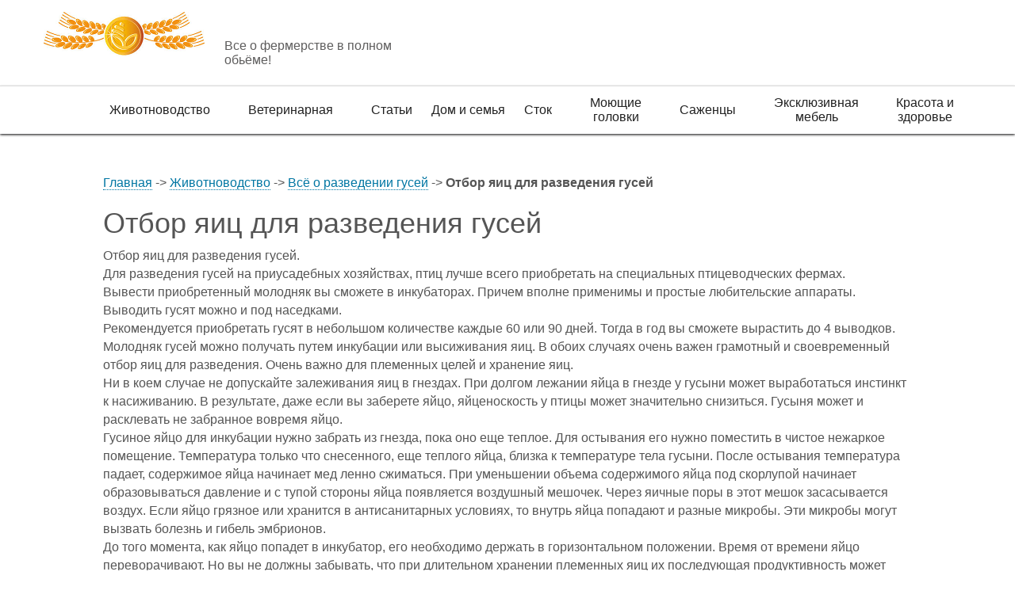

--- FILE ---
content_type: text/html; charset=UTF-8
request_url: http://ruani.ru/otbor_yaic_dlya_razvedeniya_gusej.html
body_size: 6878
content:
<!DOCTYPE html>
<html lang="ru">
<head>



<title>Отбор яиц для разведения гусей Дом и домашнее фермерское хозяйство</title>
<meta name="description" content="Советы для дома и домашнего фермерского хозяйства" />
<meta name="keywords" content="фермер, дом, разведение,советы" />

<link rel="shortcut icon" href="/favicon.ico">
<meta http-equiv="Content-Type" content="text/html; charset=utf-8" />
<meta name="viewport" content="width=device-width, initial-scale=1"/>
    <meta name="viewport" content="width=device-width, initial-scale=1"/>
<script type="text/javascript" src="/js/jquery.min.js"></script>
<script type="text/javascript" src="/js/script.js"></script>
<script type="text/javascript" src="/js/blk.js"></script>
<script type="text/javascript" src="/js/main.js"></script>

<script type="text/javascript" src="/js/jquery.easing.js"></script>
<script type="text/javascript" src="/js/script1.js"></script>


    <link rel="stylesheet" href="/css/bootstrap.min.css">
    <link rel="stylesheet" href="/css/bootstrap-theme.min.css">
<link rel="stylesheet" href="/css/lightslider.css" type="text/css" media="screen"/>
<link rel="stylesheet" href="/css/jquery.fancybox.css" type="text/css" media="screen"/>
<link rel="stylesheet" href="/css/style_fire.min.css" type="text/css" media="screen"/>
<link rel="stylesheet" href="/css/style_fire1.min.css" type="text/css" media="screen"/>
    <script type="text/javascript" src="/js2/jquery.min.js"></script>
    <script type="text/javascript" src="/js2/bootstrap.min.js"></script>
<script type="text/javascript" src="/js2/lightslider.min.js"></script>

<script type="text/javascript" src="/js2/custom.min.js"></script>
 </head>

<body>
   <!-- Yandex.Metrika counter -->
<script type="text/javascript" >
   (function(m,e,t,r,i,k,a){m[i]=m[i]||function(){(m[i].a=m[i].a||[]).push(arguments)};
   m[i].l=1*new Date();k=e.createElement(t),a=e.getElementsByTagName(t)[0],k.async=1,k.src=r,a.parentNode.insertBefore(k,a)})
   (window, document, "script", "https://mc.yandex.ru/metrika/tag.js", "ym");

   ym(51347800, "init", {
        id:51347800,
        clickmap:true,
        trackLinks:true,
        accurateTrackBounce:true,
        webvisor:true
   });
</script>
<noscript><div><img src="https://mc.yandex.ru/watch/51347800" style="position:absolute; left:-9999px;" alt="" /></div></noscript>
<!-- /Yandex.Metrika counter -->
    <div class="wrapper">
        <header>
            <div class="container">
                <div class="row">
                    <div class="header">
                        <div class="col-lg-5 col-md-6 col-sm-4 col-xs-12 logo">
                            <a href="" title="Atlant">
                                <img src="/img/logo2.png" alt="Atlant">
                            </a>
                            <div>Все о фермерстве в полном обьёме!</div>
                      
                       

                                </div>
                            </div>
                        </div>
                    </div>
                </div>
            </div>
        </header>
        <div id="mainmenu">
            <div class="container">
                <div class="row">
                    <nav class="site-menu col-xs-12">
                        <div class="navbar navbar-default" role="navigation">
                            <div class="navbar-header">
                                <button type="button" class="navbar-toggle" data-toggle="collapse" data-target="#main-btn">
                                    <span class="sr-only">Toggle navigation</span>
                                    <span class="icon-bar"></span>
                                    <span class="icon-bar"></span>
                                    <span class="icon-bar"></span>
                                </button>
                            </div>
                            <div id="main-btn" class="collapse navbar-collapse">
											<ul class="nav nav-justified">                <li class="dropdown"><a class="dropdown-toggle" href="/price.html"><span class="head1"></span><span class="headhelper"></span></a><span data-toggle="dropdown" class="menu-open"></span><ul class="dropdown-menu">                        	<li><a href="/selxozprodukciya.html" title="Сельхозпродукция">Сельхозпродукция</a></li>                         	<li><a href="/sadovodstvo.html" title="Садоводство">Садоводство</a></li>                         	<li><a href="/ogorodnichestvo.html" title="Огородничество">Огородничество</a></li>                         	<li><a href="/cvetovodstvo.html" title="Цветодовство">Цветодовство</a></li> </ul>		</li>            <li class="dropdown"><a class="dropdown-toggle" href="/jivotnodstvo.html"><span class="head1">Животноводство</span><span class="headhelper"></span></a><span data-toggle="dropdown" class="menu-open"></span><ul class="dropdown-menu">                        	<li><a href="/razvedenie_krupnogo_rogatogo_skota.html" title="Разведение крупного рогатого скота">Разведение крупного рогатого скота</a></li>                         	<li><a href="/razvedenie_svinej.html" title="Разведение свиней">Разведение свиней</a></li>                         	<li><a href="/ovcevodstvo.html" title="Овцеводство">Овцеводство</a></li>                         	<li><a href="/vse_o_razvedenii_kur.html" title="Все о курах">Все о курах</a></li>                         	<li><a href="/vse_o_razvedenii_utok.html" title="Всё о разведении уток">Всё о разведении уток</a></li>                         	<li><a href="/vse_o_razvedenii_gusej.html" title="Всё о разведении гусей">Всё о разведении гусей</a></li> </ul>		</li>            <li class="dropdown"><a class="dropdown-toggle" href="/veterinariya.html"><span class="head1">Ветеринарная</span><span class="headhelper"></span></a><span data-toggle="dropdown" class="menu-open"></span><ul class="dropdown-menu"></ul>		</li>            <li class="dropdown"><a class="dropdown-toggle" href="/razdel_stati.html"><span class="head1">Статьи</span><span class="headhelper"></span></a><span data-toggle="dropdown" class="menu-open"></span><ul class="dropdown-menu">                        	<li><a href="/menyu_razdela_novosti.html" title="Новости">Новости</a></li>                         	<li><a href="/sovety_fermeram.html" title="Советы фермарам">Советы фермарам</a></li> </ul>		</li>            <li class="dropdown"><a class="dropdown-toggle" href="/razdel_dom_i_semya.html"><span class="head1">Дом и семья</span><span class="headhelper"></span></a><span data-toggle="dropdown" class="menu-open"></span><ul class="dropdown-menu">                        	<li><a href="/dom.html" title="Дом">Дом</a></li>                         	<li><a href="/menyu_razdela_dom_i_semya.html" title="Семья">Семья</a></li>                         	<li><a href="/domashnie_zhivotnye_i_pticy.html" title="Домашние животные и птицы">Домашние животные и птицы</a></li> </ul>		</li>            <li class="dropdown"><a class="dropdown-toggle" href="/stock.html"><span class="head1">Сток</span><span class="headhelper"></span></a><span data-toggle="dropdown" class="menu-open"></span><ul class="dropdown-menu"></ul>		</li>            <li class="dropdown"><a class="dropdown-toggle" href="/moyuschie-golovki.html"><span class="head1">Моющие головки</span><span class="headhelper"></span></a><span data-toggle="dropdown" class="menu-open"></span><ul class="dropdown-menu"></ul>		</li>            <li class="dropdown"><a class="dropdown-toggle" href="/sajency.html"><span class="head1">Саженцы</span><span class="headhelper"></span></a><span data-toggle="dropdown" class="menu-open"></span><ul class="dropdown-menu"></ul>		</li>            <li class="dropdown"><a class="dropdown-toggle" href="/mebel.html"><span class="head1">Эксклюзивная мебель</span><span class="headhelper"></span></a><span data-toggle="dropdown" class="menu-open"></span><ul class="dropdown-menu"></ul>		</li>                <li class="dropdown"><a class="dropdown-toggle" href="/krasota-i-zdoroviya.html"><span class="head1">Красота и здоровье</span><span class="headhelper"></span></a><span data-toggle="dropdown" class="menu-open"></span><ul class="dropdown-menu">                        	<li><a href="/poleznye-statyi.html" title="Полезные статьи">Полезные статьи</a></li>                         	<li><a href="/krasota.html" title="Красота">Красота</a></li>                         	<li><a href="/zdorovye.html" title="Здоровье">Здоровье</a></li>                         	<li><a href="/osobennosti-zdorovya.html" title="Особенности здоровья">Особенности здоровья</a></li> </ul>		</li>    </ul>                              
                            </div>
                        </div>
                    </nav>
                </div>
            </div>
        </div>        <div class="clearfix"></div>

        <div class="clearfix"></div>
        <main id="main">
            <div class="container">
                <div class="row">

                    <div class="about-us" style="width:85%;margin:0 auto;">

                    <a href="/">Главная</a>
    ->
			<a href="/jivotnodstvo.html">Животноводство</a>
	    ->
			<a href="/vse_o_razvedenii_gusej.html">Всё о разведении гусей</a>
	    ->
    <strong>Отбор яиц для разведения гусей</strong>


                    


<h1>Отбор яиц для разведения гусей</h1>


Отбор яиц для разведения гусей.<br />
Для разведения гусей на приусадебных хозяйствах, птиц лучше всего приобретать на специальных птицеводческих фермах.<br />
Вывести приобретенный молодняк вы сможете в инкубаторах. Причем вполне применимы и простые любительские аппараты. Выводить гусят можно и под наседками.<br />
Рекомендуется приобретать гусят в небольшом количестве каждые 60 или 90 дней. Тогда в год вы сможете вырастить до 4 выводков.<br />
Молодняк гусей можно получать  путем инкубации или высиживания яиц. В обоих случаях очень важен грамотный и своевременный отбор яиц для разведения. Очень важно для племенных целей и хранение яиц.<br />
Ни в коем случае не допускайте залеживания яиц в гнездах. При долгом лежании яйца в гнезде у гусыни может выработаться инстинкт к насиживанию. В результате, даже если вы заберете яйцо, яйценоскость у птицы может значительно снизиться. Гусыня может и расклевать не забранное вовремя яйцо.<br />
Гусиное яйцо для инкубации нужно забрать из гнезда, пока оно еще теплое. Для остывания его нужно поместить в чистое нежаркое помещение. Температура только что снесенного, еще теплого яйца, близка к температуре тела гусыни. После остывания температура падает, содержимое яйца начинает мед ленно сжиматься. При уменьшении объема содержимого яйца под скорлупой начинает образовываться давление и с тупой стороны яйца появляется воздушный мешочек. Через яичные поры в этот мешок засасывается воздух. Если яйцо грязное или хранится в антисанитарных условиях, то внутрь яйца попадают и разные микробы.  Эти микробы могут вызвать болезнь и гибель эмбрионов.<br />
До того момента, как яйцо попадет в инкубатор, его необходимо держать в горизонтальном положении. Время от времени яйцо переворачивают. Но вы не должны забывать, что при длительном хранении племенных яиц их последующая продуктивность может пострадать — и жизнеспособность вылупившегося молодняка может оказаться гораздо ниже. Поэтому желательно, чтобы вы поскорее набрали необходимое количество яиц и заполнили ими инкубатор. Гусиные яйца можно использовать для пересадки в инкубатор, если они хранились у вас не более 15 дней.<br />
Чтобы поддержать жизнеспособность будущего молодняка, собранные яйца можно переложить в инкубатор. Как правило, температура в нем около 38 °С, а влажность воздуха примерно 70 — 75 %. В инкубаторе яйца держат около 10 часов, затем помещают в комнату с более низкой температурой. Там яйца оставляют для хранения до 15 суток.<br />
Подогрев с помощью инкубатора можно использовать не позднее чем на четвертый день, после того как вы забрали яйцо из гнезда.<br />
Для жизнестойкости и хорошего развития молодняка над яйцами можно провести процедуру облучения ртутно-кварцевой лампой. Лампы располагают на расстоянии 40 — 45 см от яиц. Продолжительность кварцевания может быть разной. Если яйца перележали под гусыней или не прошли инкубационный подогрев, кварцевать можно подольше, например 30 минут. Минимальный срок кварцевания — 2 — 3 минуты.<br />
Кварцевание оказывает мощное воздействие на образование витамина D в яйце, который, как известно, играет немаловажную роль в регулировании обмена веществ.<br />
При желании вы легко сможете определить свежесть яйца при помощи овоскопа. Такой прибор-определитель вполне под силу сделать самостоятельно. Об этом мы расскажем подробнее чуть ниже. Если яйцо хранилось уже долго, воздушная камера у него довольно большая, и желток при малейшем потряхивании свободно смещается.<br />
Свежее яйцо, из которого может вылупиться здоровый гусенок, имеет не слишком большую воздушную камеру. Ее размер не больше 1,5 см в диаметре. Желток в таком яйце находится в центре и практически неподвижен.<br />
Перед тем как отправить яйца в инкубатор, их нужно тщательно отсортировывать. Яйцо, отобранное для инкубации, должно иметь правильную, ровную форму. Яйца с дефектами (удлиненные или слишком круглые) не годятся для разведения. Из таких яиц могут вывестись гусята с дефектами или с низкой жизнеспособностью.<br />
Ни в коем случае нельзя оставлять яйца для инкубации, если на них есть дефекты скорлупы. Имеются в виду не только трещины, но и шероховатости, утолщения или зазубрины. Дефекты скорлупы могут стать причиной нарушения водогазообмена во время инкубации. В результате молодняк может вывестись неполноценным.<br />
При отборе яиц нужно учитывать и определенные стандарты. Занимаясь разведением гусей, вы должны знать, какой массы и размера должно быть гусиное яйцо. Если взятое из гнезда яйцо не соответствует им, то его лучше не использовать для инкубации. Не годится для разведения и слишком крупное яйцо.<br />
Иногда в процессе хранения племенных яиц на них могут появляться пятна: розовые или зеленоватые. Они свидетельствуют о том, что в яйце начались процессы разложения. Инкубировать такое яйцо ни в коем случае нельзя, равно как и употреблять в пищу.<br />
Как вы уже знаете, яйца для инкубации нужно как можно скорее забрать из гнезда. Для этого вы  должны знать время, когда гусыни обычно несутся. Для инкубации больше всего подходят те яйца,  которые снесены утром, а точнее, — до 8 часов утра.<br />
Сильно загрязненные яйца перед инкубацией  обязательно моют и насухо вытирают. Мыть инкубационные яйца нужно как можно реже и только в том лишь случае, если они загрязнены больше, чем на половину. Моют яйца чрезвычайно осторожно, чтобы не повредить кутикулу, то есть оболочку, которая покрывает яичную скорлупу.<br />
Для мытья загрязненных яиц нужно использовать специальные дезинфицирующие растворы. Грязь можно смыть слабым раствором марганцовокислого калия или 1%-ным раствором перекиси водорода. Перед дезинфекцией яйца нужно опустить в теплую воду, чтобы грязь слегка отмокла. Температура воды должна быть на 6 °С выше, чем температура яиц.

	&nbsp;


	

    <br><Br>
                    </div>
                </div>
            </div>


			
			            <div id="steps">
                <div class="container">
                    <div class="row">
                        <h2 class="page-head"></h2>
                             </div>
                </div>
            </div>


<a name="zvon"></a>

           

        </main>


       <div id="footmenu">
            <div class="container">
                <div class="row">
                    <nav class="site-menu col-xs-12">
                        <div class="navbar navbar-default" role="navigation">
                            <div class="navbar-header">
                                <button type="button" class="navbar-toggle" data-toggle="collapse" data-target="#foot-btn">
                                    <span class="sr-only">Toggle navigation</span>
                                    <span class="icon-bar"></span>
                                    <span class="icon-bar"></span>
                                    <span class="icon-bar"></span>
                                </button>
                            </div>
                            <div id="foot-btn" class="collapse navbar-collapse">
<ul class="nav nav-justified">                <li class="dropdown"><a class="dropdown-toggle" href="/price.html"><span class="head1"></span><span class="headhelper"></span></a><span data-toggle="dropdown" class="menu-open"></span><ul class="dropdown-menu" style="display:none;">                        	<li><a href="/selxozprodukciya.html" title="Сельхозпродукция">Сельхозпродукция</a></li>                         	<li><a href="/sadovodstvo.html" title="Садоводство">Садоводство</a></li>                         	<li><a href="/ogorodnichestvo.html" title="Огородничество">Огородничество</a></li>                         	<li><a href="/cvetovodstvo.html" title="Цветодовство">Цветодовство</a></li> </ul>		</li>            <li class="dropdown"><a class="dropdown-toggle" href="/jivotnodstvo.html"><span class="head1">Животноводство</span><span class="headhelper"></span></a><span data-toggle="dropdown" class="menu-open"></span><ul class="dropdown-menu" style="display:none;">                        	<li><a href="/razvedenie_krupnogo_rogatogo_skota.html" title="Разведение крупного рогатого скота">Разведение крупного рогатого скота</a></li>                         	<li><a href="/razvedenie_svinej.html" title="Разведение свиней">Разведение свиней</a></li>                         	<li><a href="/ovcevodstvo.html" title="Овцеводство">Овцеводство</a></li>                         	<li><a href="/vse_o_razvedenii_kur.html" title="Все о курах">Все о курах</a></li>                         	<li><a href="/vse_o_razvedenii_utok.html" title="Всё о разведении уток">Всё о разведении уток</a></li>                         	<li><a href="/vse_o_razvedenii_gusej.html" title="Всё о разведении гусей">Всё о разведении гусей</a></li> </ul>		</li>            <li class="dropdown"><a class="dropdown-toggle" href="/veterinariya.html"><span class="head1">Ветеринарная</span><span class="headhelper"></span></a><span data-toggle="dropdown" class="menu-open"></span><ul class="dropdown-menu" style="display:none;"></ul>		</li>            <li class="dropdown"><a class="dropdown-toggle" href="/razdel_stati.html"><span class="head1">Статьи</span><span class="headhelper"></span></a><span data-toggle="dropdown" class="menu-open"></span><ul class="dropdown-menu" style="display:none;">                        	<li><a href="/menyu_razdela_novosti.html" title="Новости">Новости</a></li>                         	<li><a href="/sovety_fermeram.html" title="Советы фермарам">Советы фермарам</a></li> </ul>		</li>            <li class="dropdown"><a class="dropdown-toggle" href="/razdel_dom_i_semya.html"><span class="head1">Дом и семья</span><span class="headhelper"></span></a><span data-toggle="dropdown" class="menu-open"></span><ul class="dropdown-menu" style="display:none;">                        	<li><a href="/dom.html" title="Дом">Дом</a></li>                         	<li><a href="/menyu_razdela_dom_i_semya.html" title="Семья">Семья</a></li>                         	<li><a href="/domashnie_zhivotnye_i_pticy.html" title="Домашние животные и птицы">Домашние животные и птицы</a></li> </ul>		</li>            <li class="dropdown"><a class="dropdown-toggle" href="/stock.html"><span class="head1">Сток</span><span class="headhelper"></span></a><span data-toggle="dropdown" class="menu-open"></span><ul class="dropdown-menu" style="display:none;"></ul>		</li>            <li class="dropdown"><a class="dropdown-toggle" href="/moyuschie-golovki.html"><span class="head1">Моющие головки</span><span class="headhelper"></span></a><span data-toggle="dropdown" class="menu-open"></span><ul class="dropdown-menu" style="display:none;"></ul>		</li>            <li class="dropdown"><a class="dropdown-toggle" href="/sajency.html"><span class="head1">Саженцы</span><span class="headhelper"></span></a><span data-toggle="dropdown" class="menu-open"></span><ul class="dropdown-menu" style="display:none;"></ul>		</li>            <li class="dropdown"><a class="dropdown-toggle" href="/mebel.html"><span class="head1">Эксклюзивная мебель</span><span class="headhelper"></span></a><span data-toggle="dropdown" class="menu-open"></span><ul class="dropdown-menu" style="display:none;"></ul>		</li>                <li class="dropdown"><a class="dropdown-toggle" href="/krasota-i-zdoroviya.html"><span class="head1">Красота и здоровье</span><span class="headhelper"></span></a><span data-toggle="dropdown" class="menu-open"></span><ul class="dropdown-menu" style="display:none;">                        	<li><a href="/poleznye-statyi.html" title="Полезные статьи">Полезные статьи</a></li>                         	<li><a href="/krasota.html" title="Красота">Красота</a></li>                         	<li><a href="/zdorovye.html" title="Здоровье">Здоровье</a></li>                         	<li><a href="/osobennosti-zdorovya.html" title="Особенности здоровья">Особенности здоровья</a></li> </ul>		</li>    </ul>                            </div>
                        </div>
                    </nav>
                </div>
            </div>
        </div>
        <div class="clearfix"></div>
        <footer>
            <div class="container">
                <div class="row">
                    <div class="footer">
                        <div class="col-lg-5 col-md-6 col-sm-4 col-xs-12 logo">
                            <a href="//" title="Atlant">
                                <img src="/img/logo3.png" alt="Atlant">
                            </a>
                            <div>Все о фермерстве в полном обьёме!</div>
                        </div>
						<div class="col-lg-2 col-md-3 col-sm-4 col-xs-12 social-f">
							<a href="/" style="border: none;"><img src="/img/facebook.png" width="32" alt="facebook"/></a>
							<a href="/" style="border: none;"><img src="/img/vk.png" width="32" alt="vkontakte"/></a>
							<a href="/" style="border: none;"><img src="/img/gplus.png" width="32" alt="google plus"/></a>
							<a href="/" style="border: none;"><img src="/img/twitter.png" width="32" alt="twitter"/></a>
						</div>
                      <!--LiveInternet counter--><script type="text/javascript">
document.write("<a href='//www.liveinternet.ru/click' "+
"target=_blank><img src='//counter.yadro.ru/hit?t26.2;r"+
escape(document.referrer)+((typeof(screen)=="undefined")?"":
";s"+screen.width+"*"+screen.height+"*"+(screen.colorDepth?
screen.colorDepth:screen.pixelDepth))+";u"+escape(document.URL)+
";h"+escape(document.title.substring(0,150))+";"+Math.random()+
"' alt='' title='LiveInternet: показано число посетителей за"+
" сегодня' "+
"border='0' width='88' height='15'><\/a>")
</script><!--/LiveInternet-->

                        <div class="clearfix"></div>
                       
                    </div>
                </div>
            </div>
        </footer>    </div>
<script defer src="https://static.cloudflareinsights.com/beacon.min.js/vcd15cbe7772f49c399c6a5babf22c1241717689176015" integrity="sha512-ZpsOmlRQV6y907TI0dKBHq9Md29nnaEIPlkf84rnaERnq6zvWvPUqr2ft8M1aS28oN72PdrCzSjY4U6VaAw1EQ==" data-cf-beacon='{"version":"2024.11.0","token":"b91311dfffda4fae9fb24ef4a9305bed","r":1,"server_timing":{"name":{"cfCacheStatus":true,"cfEdge":true,"cfExtPri":true,"cfL4":true,"cfOrigin":true,"cfSpeedBrain":true},"location_startswith":null}}' crossorigin="anonymous"></script>
</body>
</html>

--- FILE ---
content_type: text/css
request_url: http://ruani.ru/css/style_fire.min.css
body_size: 5546
content:
body{font-family:Arial;}
ol,ul{margin:0;padding:0;list-style-position:inside}
li{list-style-position:inside}
img{max-width:100%;height:auto}
p{margin-bottom:0}
a:focus{outline:0;text-decoration:none!important;outline-offset:0!important;color:inherit!important}
a,a:hover,img{border:none}
button:focus,input,input:active,input:focus,textarea,textarea:active,textarea:focus{outline:0}
input,textarea{box-shadow:none;-webkit-box-shadow:none;-moz-box-shadow:none;-webkit-border-radius:0;-moz-border-radius:0;border-radius:0;-o-border-radius:0}
textarea{resize:none}
.leftnopad,.nopad{padding-left:0}
.nopad,.rightnopad{padding-right:0}
.error,.errors{font:16px "Arial";margin:10px 0 0;color:#F30000;padding:0 10px}
.justifyright{text-align:right!important}
.thanks{margin:80px 0}
.popup-head{font-size:24px;font-weight:400;margin:0 0 25px;color:#fff;text-align:center;text-transform:uppercase}
.popup-head strong{color:#ffbc1a;display:block;margin-bottom:10px}
.required{color:red}
body{font:16px "Arial";overflow-x:hidden}
.wrapper{padding:0;background:#fff}
.trans,a{transition:all .1s ease-in 0s;-webkit-transition:all .1s ease-in 0s;-moz-transition:all .1s ease-in 0s;-o-transition:all .1s ease-in 0s;-ms-transition:all .1s ease-in 0s}
.trans_img{transition:transform .3s ease-in 0s;-webkit-transition:transform .3s ease-in 0s;-moz-transition:transform .3s ease-in 0s;-o-transition:transform .3s ease-in 0s;-ms-transition:transform .3s ease-in 0s}
.contentfx p {margin-bottom:10px; text-align:justify;}
.contentfx ul{text-align:justify;}
.contentfx ul li{list-style:none; list-style-image: url(/img/marker.png);  left no-repeat;padding-left:30px; list-style-position: inside;}
.contentfx .headlist{font-size: 16px; line-height:1em;}
.infoblock .dittoinfo {overflow:hidden;height:110px}
.infoblock h2{overflow:hidden;height:53px;line-height:1em;font-weight:700;font-size:24px}
.infoblock a{float:right;font-weight:700}
.headlist{font-size: 20px; line-height: 1.8em;}
.headlist li{list-style:none; list-style-image: url(/img/marker.png); left no-repeat; padding-left:30px; list-style-position: inside;}
.thumbimg{text-align:center}
.sertific>a{margin-bottom:20px;text-align:center}
header{padding:0;font:16px "Arial";position:relative;border-bottom:1px solid #dadada}
header .container{padding:0}
.header{padding:15px 0 23px;overflow:auto}
.logo>a{display:block;float:left;margin-right:25px}
.logo>div{margin-top:34px;color:#5e5d5d}
.about-us a,.copyright>a,.head-cont a,.link_cl{color:#0076a3!important;text-decoration:none!important;border-bottom:1px dotted #0076a3}
.about-us a:hover,.copyright>a:hover,.head-cont a:hover,.link_cl:hover{border-bottom-color:#fff}
.head-cont{margin-top:21px;text-align:right;padding-right:0}
.head-cont div{font-size:26px;font-weight:600;color:#222}
.head-cont a{margin-top:5px}
.social-f { text-align: center; margin-top: 25px; }
.social-f img { max-width: 32px; }
.back-btn,.butt-grad,.sl-form .submit{background:#ffd21d;background:-moz-linear-gradient(top,#ffd21d 0,#ffb300 100%);background:-webkit-gradient(left top,left bottom,color-stop(0%,#ffd21d),color-stop(100%,#ffb300));background:-webkit-linear-gradient(top,#ffd21d 0,#ffb300 100%);background:-o-linear-gradient(top,#ffd21d 0,#ffb300 100%);background:-ms-linear-gradient(top,#ffd21d 0,#ffb300 100%);background:linear-gradient(to bottom,#ffd21d 0,#ffb300 100%);filter:progid:DXImageTransform.Microsoft.gradient(startColorstr='$col_grad1', endColorstr='$col_grad2', GradientType=0)}
.back-btn,.sl-form .submit{display:block;height:33px;line-height:33px;width:160px;position:relative;font-size:14px;-webkit-border-radius:3px;-moz-border-radius:3px;border-radius:3px;-webkit-box-shadow:inset 0 -3px 0 0 rgba(0,0,0,.35);-moz-box-shadow:inset 0 -3px 0 0 rgba(0,0,0,.35);box-shadow:inset 0 -3px 0 0 rgba(0,0,0,.35);text-align:center;color:#000!important;text-decoration:none!important;margin-top:25px;float:right}
.back-btn:active,.back-btn:focus,.sl-form .submit:active,.sl-form .submit:focus{-webkit-box-shadow:inset 0 -2px 0 0 rgba(0,0,0,.35),inset 0 1px 0 0 #fff;-moz-box-shadow:inset 0 -2px 0 0 rgba(0,0,0,.35),inset 0 1px 0 0 #fff;box-shadow:inset 0 -2px 0 0 rgba(0,0,0,.35),inset 0 1px 0 0 #fff}
#mainmenu{-webkit-box-shadow:0 1px 3px 0 #000102;-moz-box-shadow:0 1px 3px 0 #000102;box-shadow:0 1px 3px 0 #000102}
.site-menu{padding:0;position:relative}
#mainmenu .site-menu{height:60px}
.site-menu ul.nav>.dropdown{transition:all .1s ease-in 0s;-webkit-transition:all .1s ease-in 0s;-moz-transition:all .1s ease-in 0s;-o-transition:all .1s ease-in 0s;-ms-transition:all .1s ease-in 0s}
.site-menu ul.nav>.dropdown>.dropdown-menu{position:absolute!important;min-width:220px;margin-top:0!important;border:none;background:#f1f1f1;-webkit-border-radius:0;-moz-border-radius:0;border-radius:0;-webkit-box-shadow:none;-moz-box-shadow:none;box-shadow:none}
.site-menu ul.nav>.dropdown>.dropdown-menu>li>a{color:#222!important;padding:2px 10px 2px 25px!important;font-size:14px;font-weight:600;white-space:nowrap;background:none!important}
.site-menu ul.nav>.dropdown>.dropdown-menu>li>a:focus,.site-menu ul.nav>.dropdown>.dropdown-menu>li>a:hover{background:#ffbc1a!important}
.site-menu ul.nav>.dropdown.open,.site-menu ul.nav>.dropdown:hover{background:#ffbc1a}
.site-menu ul.nav>li{position:relative;margin-left:0}
.site-menu ul.nav>li>a{display:block;height:60px;font:16px Helvetica;background:0 0;color:#212121!important;padding:0}
.site-menu ul.nav>li>a:hover{background:#ffbc1a}
.site-menu ul.nav>li>a:focus{color:#212121}
.navbar-default{border:none;min-height:inherit;margin-bottom:0;background:0 0;box-shadow:none}
.navbar-collapse{padding:0;border:none;width:100%;position:absolute}
.navbar-collapse.in{overflow:inherit!important}
.social{padding-top:13px}
.social>a{display:inline-block;width:42px;height:42px;line-height:50px;text-align:center;text-decoration:none!important}
.social>a>i{color:#fefefe!important;font-size:24px}
.social>a:nth-of-type(1){background:#0294de;margin-right:6px}
.social>a:nth-of-type(2){background:#007cbb;margin:0 6px}
.social>a:nth-of-type(3){background:#e95d00;margin-left:6px}
.navbar-toggle{padding:10px;border:none!important;min-height:inherit!important;margin-right:10px;position:relative;z-index:205}
.navbar-toggle>.icon-bar{background:#000!important;width:26px;height:4px;-webkit-border-radius:0;-moz-border-radius:0;border-radius:0}
.navbar-toggle:focus,.navbar-toggle:hover{background:none!important}
.breadcr{display:block;font-size:14px;margin:15px 0 0;color:#8f8f8f;padding:0 15px}
.breadcr a{text-decoration:none;color:#8f8f8f}
.breadcr a:hover{text-decoration:underline}
.breadcr .B_crumbBox{padding:0}
.breadcr .B_homeCrumb{color:#8f8f8f!important}
.breadcr .B_currentCrumb{color:#ec6d19}
#main,#other{min-height:600px}
.bg_cont{background:#f4f8f9;padding:0 15px 20px;margin-bottom:20px;-webkit-box-shadow:0 0 8px 2px rgba(149,149,149,.28);-moz-box-shadow:0 0 8px 2px rgba(149,149,149,.28);box-shadow:0 0 8px 2px rgba(149,149,149,.28);overflow:hidden}
.content{display:block;font:17px "Arial";color:#353535;line-height:1.4em}
.content p{margin-bottom:20px;text-indent:20px}
.content p span{font-weight:700;color:#ff6300}
.content ul{margin-bottom:20px}
.content ul li{list-style:none}
.content ul li:before{content:"– "}
.content img{margin-bottom:15px}
.head1{display:inline-block;vertical-align:middle}
.headhelper{display:inline-block;height:100%;vertical-align:middle;width:0}
.page-head{font-size:24px;font-weight:700;color:#222;margin:0 0 20px;text-transform:uppercase;padding:0 15px}
.sl-form{display:block;float:right;margin-top:85px;padding:35px;width:600px;border:3px solid #fff;font:14px "Arial";z-index:100}
.sl-form .form-head{font-size:24px;font-weight:300;margin:0 -30px 25px;color:#fff;text-align:center;text-transform:uppercase}
.sl-form .form-head strong{color:#ffbc1a}
.sl-form .control1{display:block;border:1px solid #3a3a3a;height:38px;-webkit-border-radius:3px!important;-moz-border-radius:3px!important;border-radius:3px!important;background:#fff;margin-bottom:15px;color:#222}
.sl-form .control1:focus{-webkit-box-shadow:none!important;-moz-box-shadow:none!important;box-shadow:none!important;border:1px solid #ffbc1a}
.sl-form .control1.required{border-color:red!important}
.sl-form .control1::-webkit-input-placeholder{color:#333}
.sl-form .control1::-moz-placeholder{color:#333}
.sl-form .control1:-moz-placeholder{color:#333}
.sl-form .control1:-ms-input-placeholder{color:#333}
.sl-form .non_rec div{position:relative;margin-bottom:15px}
.sl-form .non_rec div:after{content:"(Необязательно)";position:absolute;top:-16px;left:10px;color:#fff;font-size:12px}
.sl-form .submit{height:51px;width:240px;float:none;margin:5px auto 0;color:#111!important;font-size:20px;font-weight:700;border:none}
.sl-form .submit:active,.sl-form .submit:focus{-webkit-box-shadow:inset 0 -2px 0 0 rgba(0,0,0,.35),inset 0 1px 0 0 rgba(255,255,255,0);-moz-box-shadow:inset 0 -2px 0 0 rgba(0,0,0,.35),inset 0 1px 0 0 rgba(255,255,255,0);box-shadow:inset 0 -2px 0 0 rgba(0,0,0,.35),inset 0 1px 0 0 rgba(255,255,255,0)}
.sl-form textarea{height:75px!important}
.form2{background:url(/img/form_fon2.jpg) top center no-repeat;min-height:497px}
.form2 .sl-form{margin:0 auto;float:none;position:relative;top:60px;overflow:hidden}
.form2.vnutr{background-image:url(/img/form_vnutr_fon.jpg);min-height:595px}
.vnutr{margin-bottom:10px}
.vnutr .vuntr-head{font-size:24px;font-weight:700;color:#fff;padding:0 15px;position:relative;top:50px;text-align:center;text-transform:uppercase}
.vnutr .sl-form{top:75px}
.zvonok-form{text-align:center;width:auto;position:relative;border:none;float:none;margin-top:0;border-bottom:1px solid #c3c3c3;padding-bottom:55px;padding-top:42px}
.zvonok-form .form-head{color:#373737;margin-bottom:32px}
.zvonok-form .form-head strong{display:block}
.zvonok-form .control1{height:38px;width:235px;margin-left:auto;margin-right:auto}
.zvonok-form .submit{height:36px;width:235px;margin-left:auto;margin-right:auto;line-height:1em}
.about-us{color:#555;line-height:1.45em;padding-top:50px}
.about-us .page-head{padding:0}
.about-us .about-img>div{background:#fff;padding:9px;-webkit-box-shadow:0 3px 15px 0 rgba(0,0,0,.2);-moz-box-shadow:0 3px 15px 0 rgba(0,0,0,.2);box-shadow:0 3px 15px 0 rgba(0,0,0,.2);margin-top:25px}
#benefits{background:#f3f3f3;overflow:auto;padding-bottom:25px;margin-top:40px;padding-top:40px}
#benefits .page-head{margin-bottom:35px}
#benefits .benef-bl{padding-left:45px;margin-bottom:25px;background-position:left top;background-repeat:no-repeat;line-height:1.45em}
#benefits .col-xs-12{padding-right:60px}
#steps{text-align:center}
#steps .page-head{margin-bottom:57px;margin-top:53px;text-align:left!important}
#steps .step-bl{display:inline-block;width:438px;margin:0 50px 55px;position:relative}
#steps .step-bl h2{position:absolute;top:0;left:0;right:0;background:rgba(40,40,40,.7);min-height:36px;margin:0;color:#ffbc1a;padding-top:13px;padding-bottom:10px;font-size:18px}
#steps .step-bl h2>span{display:block;float:left}
#steps .step-bl h2>span:first-of-type{width:100px;text-align:right}
#steps .step-bl h2>span:last-of-type{width:338px;padding-left:15px;text-align:left}
#steps .step-bl h2>span .mini{font-size:14px}
.img-inside{float:left;margin:0 0 25px;padding:0}
.img-inside.img-big{max-width:435px;margin-bottom:30px}
.img-inside.pull-right{margin-right:0}
.img-inside.img-big.pull-right{margin-left:20px}
.text-bl,.text-bl-big{padding:25px 15px 0;overflow:hidden}
.text-bl .txt,.text-bl-big .txt{padding:0}
.text-bl .txt p,.text-bl-big .txt p{line-height:1.8em;color:#222;font-size:20px}
.text-bl-big .page-head{padding:0;margin-bottom:30px;margin-top:30px}
.text-bl .pull-left+.txt{padding-left:6px}
.text-bl .pull-right+.txt{padding-right:6px}
.text-bl .pull-right{text-align:right}
#form-vnutr{border-top:1px solid #c3c3c3;margin-top:25px}
footer{padding:0;font:16px "Arial";position:relative;border-top:1px solid #b8b8b8;background:#f3f3f3}
footer .container{padding:0}
.footer{padding:15px 0 10px;overflow:auto}
#footmenu{height:80px;background:#f3f3f3;border-top:1px solid #dadada;padding-top:15px}
.copyright{color:#363636;text-align:right;margin-top:20px;font:12px Helvetica}
#slidercont{padding:0;position:relative}
#slidercont>.container{position:absolute;top:0;right:0;left:0;padding:0}
.lSPager{position:absolute;display:block;width:100%;bottom:35px!important;left:0!important;padding:0!important;background:none!important;overflow:visible!important;text-align:left!important;z-index:100}
.lSPager>li{display:inline-block;-webkit-border-radius:50%!important;-moz-border-radius:50%!important;border-radius:50%!important;padding:0!important;margin:0 4px!important;position:relative}
.lSPager>li>a{display:block;width:18px!important;height:18px!important;background:#929392!important;transition:all .1s ease-in 0s!important;-webkit-transition:all .1s ease-in 0s!important;-moz-transition:all .1s ease-in 0s!important;-o-transition:all .1s ease-in 0s!important;-ms-transition:all .1s ease-in 0s!important;opacity:1!important}
.lSPager .active a,.lSPager>li>a:hover{background:#c7c8c9!important}
.slide-bl{background-position:left top;background-repeat:no-repeat;height:497px;padding:0}
.slide-bl .container{padding:0}
.slide-bl span{display:inline-block;padding-top:180px!important;font:24px "Arial";font-weight:700;color:#fff;text-transform:uppercase;max-width:420px}
.fancybox-overlay{background:rgba(27,26,32,.9)!important}
.fancybox-skin{padding:0!important;-webkit-border-radius:5px;-moz-border-radius:5px;border-radius:5px;background:0 0;:@inclus shadow(none);border:4px solid #fff}
.fancybox-close{width:17px!important;height:17px!important;background:url(/web/20180118124646im_/http://fire-sistema.ru/img/closex.png) center center no-repeat!important;top:5px!important;right:5px!important}
.popup1 .fancybox-close{background-image:url(/web/20180118124646im_/http://fire-sistema.ru/img/closexwht.png)!important}
#zvonok .zvonok-form{border-bottom:none;width:auto;padding:35px}
#zvonok .zvonok-form .form-head{color:#fff;font-weight:400}
@media (max-width:360px){.logo>a{float:none;text-align:center;margin-right:0}
.logo>div{margin-top:10px;text-align:center}}
@media (min-width:481px) and (max-width:767px){.sertific>a{width:50%}}
@media (max-width:767px){.header{padding:15px 15px 20px}
.head-cont{padding-right:15px;text-align:center;margin-top:15px}
.back-btn,.sl-form .submit{margin:15px auto 0;float:none}
#mainmenu .site-menu{height:auto}
.site-menu ul.nav{background:#fff}
.site-menu ul.nav>li>a{height:auto;text-align:right;margin-bottom:0;padding:5px 45px 5px 15px;white-space:normal}
.site-menu ul.nav>.dropdown{position:relative}
.site-menu ul.nav>.dropdown>.dropdown-menu{right:0;left:0}
.site-menu ul.nav>.dropdown>.dropdown-menu>li>a{text-align:right;padding-right:45px!important;white-space:normal}
.site-menu ul.nav>.dropdown .menu-open{position:absolute;top:0;right:0;height:100%;width:45px;z-index:10;cursor:pointer}
.site-menu ul.nav .open .menu-open{}
.site-menu .navbar-collapse{z-index:105}
.footer{padding-left:15px;padding-right:15px}
#slidercont .container{position:relative}
#slidercont .lSSlideOuter{display:none}
#slidercont .sl-form{margin-top:0;padding:10px 0 0}
#slidercont .sl-form .form-head{color:#0f0f0f;margin-left:0;margin-right:0;padding:0 15px}
.sl-form{width:100%}
.sl-form .form-head{font-size:20px}
.zvonok-form{padding:20px 0}
.zvonok-form .form-head{margin-left:0;margin-right:0;padding:0 15px}
.about-us{padding-top:30px;line-height:normal}
#benefits{padding-top:20px}
#benefits .page-head{margin-bottom:20px}
#benefits .benef-bl{margin-bottom:15px;line-height:normal}
#steps .page-head{margin:20px 0}
#steps .step-bl{margin:0 0 20px;width:100%;padding:0 15px}
#steps .step-bl h2{left:15px;right:15px}
#steps .step-bl h2>span{display:inline-block;width:auto!important;text-align:left!important}
#steps .step-bl h2>span:first-of-type{padding-left:15px}
.form2{padding:0 15px}
.form2 .sl-form{top:10px;padding:10px 0}
.form2 .sl-form .form-head{margin-left:0;margin-right:0;margin-bottom:10px;padding:0 15px}
.form2 .sl-form .form-head strong{display:block}
.form2 .sl-form .submit{margin-top:0}
.copyright{text-align:center}
.text-bl .txt,.text-bl-big .txt{padding:0}
.text-bl .txt p,.text-bl-big .txt p{line-height:1.4em;font-size:16px}
.text-bl .pull-left+.txt,.text-bl-big .pull-left+.txt{padding-left:0}
.text-bl .pull-right+.txt,.text-bl-big .pull-right+.txt{padding-right:0}
.img-inside{text-align:center!important;margin-bottom:10px!important}
.vnutr .vuntr-head{font-size:18px;top:10px}
.vnutr .vuntr-head br{display:none}
.vnutr .sl-form{top:30px!important}}
@media (min-width:768px) and (max-width:992px){.site-menu>.container>.row,footer>.container>.row,header>.container>.row,main>.container>.row{margin-left:0;margin-right:0}
.logo>a{float:none}
.logo>div{margin-top:10px}
.header{padding:15px 0}
#footmenu{padding-top:0;height:60px}
.site-menu ul.nav>.dropdown>.dropdown-menu{min-width:220px}
.site-menu ul.nav>.dropdown>.dropdown-menu>li>a{white-space:normal;padding-left:15px!important}
.site-menu ul.nav>li>a{font-size:14px}
#slidercont .sl-form{width:450px;margin-top:35px;padding:35px 10px}
.slide-bl span{max-width:280px;font-size:20px}
#steps .page-head{margin:35px 0}
#steps .step-bl{margin:0 auto 35px}
.copyright{margin-top:0}
.text-bl,.text-bl-big{padding-left:0;padding-right:0}
.text-bl .txt,.text-bl-big .txt{padding:0}
.text-bl .txt p,.text-bl-big .txt p{line-height:1.4em;font-size:16px}
.text-bl .pull-left+.txt,.text-bl-big .pull-left+.txt{padding-left:15px}
.text-bl .pull-right+.txt,.text-bl-big .pull-right+.txt{padding-right:15px}}
@media (max-width:992px){.about-us .about-img>div{max-width:330px;margin-left:auto;margin-right:auto}
#benefits{font-size:14px}
#benefits .col-xs-12{padding-right:15px}
.img-big{float:none!important;margin-left:auto!important;margin-right:auto!important}
.text-bl-big .page-head{margin-top:20px;margin-bottom:20px}
.text-bl-big .txt{margin-bottom:20px}
.img-inside{margin-bottom:0}
.infoblock h2,.infoblock p{height:auto}}
@media (min-width: 768px) and (max-width: 1199px) { .head-cont { padding-right: 15px; } }
@media (min-width:993px) and (max-width:1199px){.slide-bl span{max-width:330px}
#steps .step-bl{margin-left:20px;margin-right:20px}
.text-bl .txt,.text-bl-big .txt{padding:0}
.text-bl .txt p,.text-bl-big .txt p{line-height:1.5em;font-size:18px}
.text-bl .pull-left+.txt,.text-bl-big .pull-left+.txt{padding-left:15px}
.text-bl .pull-right+.txt,.text-bl-big .pull-right+.txt{padding-right:15px}}
@media (max-width:1199px){.slide-bl{background-position:center top}}
@media (min-width:768px){.navbar-collapse2{display:block!important;height:auto!important;overflow:visible!important}}
@media (min-width:1199px){.lSPager{padding-left:20.6%!important}
main .container{padding:0}
main .container h2{font-size:1.5em;font-weight:700}}

.back-btn23 {
    display: block;
    height: 33px;
    line-height: 33px;
    width: 160px;
    position: relative;
    font-size: 14px;
    -webkit-border-radius: 3px;
    -moz-border-radius: 3px;
    border-radius: 3px;
    -webkit-box-shadow: inset 0 -3px 0 0 rgba(0,0,0,.35);
    -moz-box-shadow: inset 0 -3px 0 0 rgba(0,0,0,.35);
    box-shadow: inset 0 -3px 0 0 rgba(0,0,0,.35);
    text-align: center;
    color: #000 !important;
    text-decoration: none !important;
    margin-top: 25px;
    float: right;
	background: #ffd21d;
background: -moz-linear-gradient(top,#ffd21d 0,#ffb300 100%);
background: -webkit-gradient(left top,left bottom,color-stop(0%,#ffd21d),color-stop(100%,#ffb300));
background: -webkit-linear-gradient(top,#ffd21d 0,#ffb300 100%);
background: -o-linear-gradient(top,#ffd21d 0,#ffb300 100%);
background: -ms-linear-gradient(top,#ffd21d 0,#ffb300 100%);
background: linear-gradient(to bottom,#ffd21d 0,#ffb300 100%);
filter: progid:DXImageTransform.Microsoft.gradient(startColorstr='$col_grad1', endColorstr='$col_grad2', GradientType=0);
}

.about-us ul{margin-left:8%;list-style:circle;}

.foto-trik{float:right; margin-left:10px;margin-bottom:10px;}

--- FILE ---
content_type: text/css
request_url: http://ruani.ru/css/style_fire1.min.css
body_size: 136
content:
.slide-bl p {
    color: black;
    margin-left: 50px;
    padding-top: 100px;
    font-size: 40px;
    font-weight: bold;
    max-width: 500px;
}